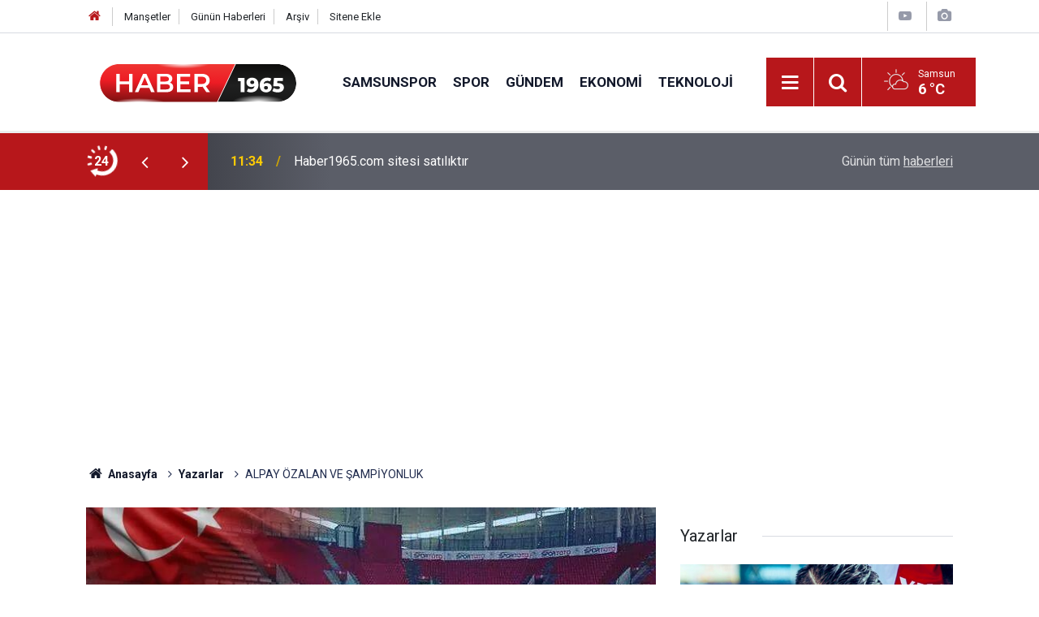

--- FILE ---
content_type: text/html; charset=UTF-8
request_url: https://www.haber1965.com/alpay-ozalan-ve-sampiyonluk-18707.html
body_size: 8077
content:
<!doctype html>
	<html lang="tr">
	<head>
		<meta charset="utf-8"/>
		<meta http-equiv="X-UA-Compatible" content="IE=edge"/>
		<meta name="viewport" content="width=device-width, initial-scale=1"/>
		<title>ALPAY ÖZALAN VE ŞAMPİYONLUK</title>
		<meta name="description" content="Erzurum kampından dönen Samsunspor Teknik direktörü Alpay Özalan basın toplantısında çok idaalı konuştu.Samimi bir ortamda geçen basın toplantısında Kırmızı BeyazlılarınTeknik direktörü Alpay Özalan yeni sezon öncesinde..." />
<link rel="canonical" href="https://www.haber1965.com/alpay-ozalan-ve-sampiyonluk-18707.html" />
<link rel="amphtml" href="https://www.haber1965.com/amp/alpay-ozalan-ve-sampiyonluk-18707.html" />
<meta property="og:type" content="article" />
<meta property="og:site_name" content="Haber1965.com" />
<meta property="og:url" content="https://www.haber1965.com/alpay-ozalan-ve-sampiyonluk-18707.html" />
<meta property="og:title" content="ALPAY ÖZALAN VE ŞAMPİYONLUK" />
<meta property="og:description" content="Erzurum kampından dönen Samsunspor Teknik direktörü Alpay Özalan basın toplantısında çok idaalı konuştu.Samimi bir ortamda geçen basın toplantısında Kırmızı BeyazlılarınTeknik direktörü Alpay Özalan yeni sezon öncesinde..." />
<meta property="og:image" content="https://cdn.haber1965.com/news/750.jpg" />
<meta property="og:image:width" content="702" />
<meta property="og:image:height" content="351" />
<meta name="twitter:card" content="summary_large_image" />
<meta name="twitter:url"  content="https://www.haber1965.com/alpay-ozalan-ve-sampiyonluk-18707.html" />
<meta name="twitter:title" content="ALPAY ÖZALAN VE ŞAMPİYONLUK" />
<meta name="twitter:description" content="Erzurum kampından dönen Samsunspor Teknik direktörü Alpay Özalan basın toplantısında çok idaalı konuştu.Samimi bir ortamda geçen basın toplantısında Kırmızı BeyazlılarınTeknik direktörü Alpay Özalan yeni sezon öncesinde..." />
<meta name="twitter:image" content="https://cdn.haber1965.com/news/750.jpg" />
<meta name="articleSection" value="news" />
		<meta name="robots" content="max-snippet:-1, max-image-preview:large, max-video-preview:-1"/>
		<link rel="manifest" href="/manifest.json"/>
		<link rel="icon" href="https://www.haber1965.com/d/assets/favicon/favicon.ico"/>
		<meta name="generator" content="CM News 6.0"/>

		<link rel="preconnect" href="https://fonts.gstatic.com"/>
		<link rel="preconnect" href="https://www.google-analytics.com"/>
		<link rel="preconnect" href="https://tpc.googlesyndication.com"/>
		<link rel="preconnect" href="https://pagead2.googlesyndication.com"/>

		<link rel="stylesheet" href="https://www.haber1965.com/d/assets/bundle/2019-main.css?1683809816"/>

		<script>
			const BURL = "https://www.haber1965.com/",
				DURL = "https://cdn.haber1965.com/";
		</script>
		<script type="text/javascript" src="https://www.haber1965.com/d/assets/bundle/2019-main.js?1683809816" async></script>

		<!-- Global site tag (gtag.js) - Google Analytics -->
<script async src="https://www.googletagmanager.com/gtag/js?id=UA-43195540-1"></script>
<script>
  window.dataLayer = window.dataLayer || [];
  function gtag(){dataLayer.push(arguments);}
  gtag('js', new Date());

  gtag('config', 'UA-43195540-1');
</script>

<meta name="google-site-verification" content="ARQ2vCI-yii2KIiOt3m2u_0i8iq7cL3Bkq1_cTLGc6E" />


<link rel="apple-touch-icon" sizes="180x180" href="https://cdn.haber1965.com/assets/favicon/apple-touch-icon.png">
<link rel="icon" type="image/png" sizes="32x32" href="https://cdn.haber1965.com/assets/favicon/favicon-32x32.png">
<link rel="icon" type="image/png" sizes="16x16" href="https://cdn.haber1965.com/assets/favicon/favicon-16x16.png">
<link rel="mask-icon" href="https://cdn.haber1965.com/assets/favicon/safari-pinned-tab.svg" color="#b7171b">
<meta name="msapplication-TileColor" content="#da532c">
<meta name="theme-color" content="#ffffff">


<link rel="manifest" href="/manifest.json?data=Bildirt">
<script>var uygulamaid="9481-2193-8444-2876-3749-6";</script>
<script src="https://cdn2.bildirt.com/BildirtSDKfiles.js"></script>

			</head>
	<body class="body-main news-detail news-14">
		<header class="base-header header-01">

	<div class="nav-top-container d-none d-lg-block">
		<div class="container">
			<div class="row">
				<div class="col">
					<nav class="nav-top">
	<div><a href="/" title="Anasayfa"><i class="icon-home"></i></a></div>
	<div><a href="/mansetler" title="Manşetler">Manşetler</a></div>
	<div>
		<a href="/son-haberler" title="Günün Haberleri">Günün Haberleri</a>
	</div>
	<div><a href="/ara" title="Arşiv">Arşiv</a></div>
	<div><a href="/sitene-ekle" title="Sitene Ekle">Sitene Ekle</a></div>
</nav>				</div>
				<div class="col-auto nav-icon">
					<div>
	<a href="/video_index.php" title="Web TV"><span class="icon-youtube-play"></span></a>
</div>
<div>
	<a href="/gallery_index.php" title="Foto Galeri"><span class="icon-camera"></span></a>
</div>
				</div>
			</div>
		</div>
	</div>

	<div class="nav-main-container">
		<div class="container">
			<div class="row h-100 align-items-center flex-nowrap">
				<div class="col-10 col-xl-auto brand">
					<a href="/" rel="home" title="Haber1965.com">
						<img loading="lazy" src="https://www.haber1965.com/d/assets/logo-dark.svg" alt="Haber1965.com" width="255" height="55"/>
					</a>
				</div>
				<div class="col-xl-auto d-none d-xl-block">
					<ul class="nav-main d-flex flex-row">
													<li>
								<a href="/samsunspor" title="Samsunspor">Samsunspor</a>
							</li>
														<li>
								<a href="/spor" title="Spor">Spor</a>
							</li>
														<li>
								<a href="/gundem" title="Gündem">Gündem</a>
							</li>
														<li>
								<a href="/ekonomi" title="Ekonomi">Ekonomi</a>
							</li>
														<li>
								<a href="/teknoloji" title="Teknoloji">Teknoloji</a>
							</li>
												</ul>
				</div>
				<div class="col-2 col-xl-auto d-flex justify-content-end ml-auto">
					<ul class="nav-tool d-flex flex-row">
						<li>
							<button class="btn show-all-menu" aria-label="Menu"><i class="icon-menu"></i></button>
						</li>
						<!--li class="d-none d-sm-block"><button class="btn" aria-label="Ara"><i class="icon-search"></i></button></li-->
						<li class="d-none d-sm-block">
							<a class="btn" href="/ara"><i class="icon-search"></i></a>
						</li>
													<li class="align-items-center d-none d-lg-flex weather">
								<span class="weather-icon float-left"><i class="icon-accu-3"></i></span>
																<div class="weather-info float-left">
									<div class="city">Samsun										<span>6 °C</span></div>
								</div>
							</li>
											</ul>
				</div>
			</div>
		</div>
	</div>

	<section class="bar-last-news">
	<div class="container d-flex align-items-center">
		<div class="icon">
			<i class="icon-spin-cm-1 animate-spin"></i>
			<span>24</span>
		</div>
		<div class="items">
			<div class="owl-carousel owl-align-items-center" data-options='{
				"items": 1,
				"rewind": true,
				"autoplay": true,
				"autoplayHoverPause": true,
				"dots": false,
				"nav": true,
				"navText": "icon-angle",
				"animateOut": "slideOutUp",
				"animateIn": "slideInUp"}'
			>
									<div class="item">
						<span class="time">11:34</span>
						<a href="/haber1965-com-sitesi-satiliktir-79248.html">Haber1965.com sitesi satılıktır</a>
					</div>
										<div class="item">
						<span class="time">15:52</span>
						<a href="/milyonlarca-emekliyi-ilgilendiriyor-zamli-maaslar-hesaplarda-79247.html">Milyonlarca emekliyi ilgilendiriyor: Zamlı maaşlar hesaplarda</a>
					</div>
										<div class="item">
						<span class="time">13:53</span>
						<a href="/fahis-fiyatlar-nedeniyle-isletmelere-101-milyon-lira-ceza-79246.html">Fahiş fiyatlar nedeniyle işletmelere 101 milyon lira ceza!</a>
					</div>
										<div class="item">
						<span class="time">12:19</span>
						<a href="/bankadan-fatura-talimatlariniza-ozel-300-tl-hediye-79245.html">Bankadan fatura talimatlarınıza özel 300 TL hediye!</a>
					</div>
										<div class="item">
						<span class="time">10:24</span>
						<a href="/bakan-yerlikaya-duyurdu-hucre-operasyonlarinda-66-supheli-yakalandi-79244.html">Bakan Yerlikaya duyurdu: Hücre operasyonlarında 66 şüpheli yakalandı</a>
					</div>
										<div class="item">
						<span class="time">09:59</span>
						<a href="/meteoroloji-81-ili-uyardi-goz-gozu-gormeyecek-79243.html">Meteoroloji 81 ili uyardı! Göz gözü görmeyecek</a>
					</div>
										<div class="item">
						<span class="time">22:54</span>
						<a href="/tff-duyurdu-pfdk-kararlari-aciklandi-79242.html">TFF duyurdu: PFDK kararları açıklandı</a>
					</div>
										<div class="item">
						<span class="time">21:34</span>
						<a href="/ateskes-ilan-edilmisti-cumhurbaskani-erdogandan-hamas-ve-israil-aciklamasi-79241.html">Ateşkes ilan edilmişti! Cumhurbaşkanı Erdoğan'dan Hamas ve İsrail açıklaması</a>
					</div>
										<div class="item">
						<span class="time">20:27</span>
						<a href="/is-bankasindan-emeklilere-rekor-promosyon-basvuru-icin-son-gunler-79240.html">İş Bankası'ndan emeklilere rekor promosyon! Başvuru için son günler</a>
					</div>
										<div class="item">
						<span class="time">18:55</span>
						<a href="/thomas-reisten-besiktas-maci-oncesi-aciklama-79239.html">Thomas Reis’ten Beşiktaş maçı öncesi açıklama!</a>
					</div>
								</div>
		</div>
		<div class="all-link">
			<a href="/son-haberler">Günün tüm <u>haberleri</u></a>
		</div>
	</div>
</section>
</header>

<!-- -->
	<main role="main">
				<div class="container section-padding-gutter">
						<section class="banner banner-wide"><script async src="https://pagead2.googlesyndication.com/pagead/js/adsbygoogle.js?client=ca-pub-9018316148908049"
     crossorigin="anonymous"></script>
<!-- haber1965cmyeni -->
<ins class="adsbygoogle"
     style="display:block"
     data-ad-client="ca-pub-9018316148908049"
     data-ad-slot="8000416896"
     data-ad-format="auto"
     data-full-width-responsive="true"></ins>
<script>
     (adsbygoogle = window.adsbygoogle || []).push({});
</script></section>
		
			<section class="breadcrumbs">
	<ol>
		<li><a href="https://www.haber1965.com/"><h1><i class="icon-home"></i> Anasayfa</h1></a></li>
														<li><a href="https://www.haber1965.com/yazarlar"><h2>Yazarlar</h2></a></li>
																<li><h3>ALPAY ÖZALAN VE ŞAMPİYONLUK</h3></li>
						</ol>
</section>

				<div class="row">
		<div class="col-12 col-lg-8">
			<div class="page-content  news-scroll" data-pages="[{&quot;id&quot;:&quot;68539&quot;,&quot;link&quot;:&quot;samsunspor-pendikspor-maci-kapali-gise-68539.html&quot;},{&quot;id&quot;:&quot;68001&quot;,&quot;link&quot;:&quot;avantaj-samsunsporun-elinde-68001.html&quot;},{&quot;id&quot;:&quot;67818&quot;,&quot;link&quot;:&quot;genclerbirligi-macinda-kazanan-biz-olacagiz-67818.html&quot;},{&quot;id&quot;:&quot;67600&quot;,&quot;link&quot;:&quot;samsunspor-gumbur-gumbur-geliyor-5-67600.html&quot;},{&quot;id&quot;:&quot;67477&quot;,&quot;link&quot;:&quot;samsunspor-galibiyet-serisi-istiyor-67477.html&quot;},{&quot;id&quot;:&quot;67178&quot;,&quot;link&quot;:&quot;simdi-turkiye-icin-tek-yurek-olma-zamani-67178.html&quot;},{&quot;id&quot;:&quot;66988&quot;,&quot;link&quot;:&quot;yenilgisiz-lider-samsunspor-66988.html&quot;},{&quot;id&quot;:&quot;66651&quot;,&quot;link&quot;:&quot;samsunspor-nokta-transfer-yapmali-66651.html&quot;},{&quot;id&quot;:&quot;66266&quot;,&quot;link&quot;:&quot;buyuksehir-ureticiye-nefes-oldu-66266.html&quot;},{&quot;id&quot;:&quot;66143&quot;,&quot;link&quot;:&quot;sans-samsunsporun-yaninda-66143.html&quot;}]">

			<div class="post-article" id="news-'18707" data-order="1" data-id="18707" data-title="ALPAY ÖZALAN VE ŞAMPİYONLUK" data-url="https://www.haber1965.com/alpay-ozalan-ve-sampiyonluk-18707.html">
	<div class="article-detail">

		<div class="article-image">
							<div class="imgc image">
					<img class="lazy" srcset="https://cdn.haber1965.com/news_ts/750.jpg 414w, https://cdn.haber1965.com/news_t/750.jpg 702w, https://cdn.haber1965.com/news/750.jpg 1280w" alt="ALPAY ÖZALAN VE ŞAMPİYONLUK"/>
				</div>
					</div>

		<aside class="article-side">
			<div class="position-sticky">
				<div class="content-date">
					<time class="p1" datetime="2017-07-19 12:55:17">12:55</time>
					<span class="p2">19 Temmuz 2017</span>
				</div>
				<div class="content-tools bookmark-block" data-type="1" data-twitter="">
					<button class="icon-mail-alt bg" onclick="return openPopUp_520x390('/send_to_friend.php?type=1&amp;id=18707');" title="Arkadaşına Gönder"></button>
					<button class="icon-print bg" onclick="return openPopUp_670x500('/print.php?type=1&amp;id=18707')" title="Yazdır"></button>

											<button class="icon-comment bg" onclick="$.scrollTo('#comment_form_18707', 600);" title="Yorum Yap"></button>
														</div>
			</div>
		</aside>

		<article class="article-content">

			<div class="content-heading">
				<h1 class="content-title">ALPAY ÖZALAN VE ŞAMPİYONLUK</h1>
				<p class="content-description">Erzurum kampından dönen Samsunspor Teknik direktörü Alpay Özalan basın toplantısında çok idaalı konuştu.Samimi bir ortamda geçen basın toplantısında Kırmızı BeyazlılarınTeknik direktörü Alpay Özalan yeni sezon öncesinde...</p>
			</div>

						<section class="banner banner-wide"><script async src="https://pagead2.googlesyndication.com/pagead/js/adsbygoogle.js?client=ca-pub-9018316148908049"
     crossorigin="anonymous"></script>
<!-- haber1965cmyeni -->
<ins class="adsbygoogle"
     style="display:block"
     data-ad-client="ca-pub-9018316148908049"
     data-ad-slot="8000416896"
     data-ad-format="auto"
     data-full-width-responsive="true"></ins>
<script>
     (adsbygoogle = window.adsbygoogle || []).push({});
</script></section>
		
			
			<div class="text-content">
				<p>Erzurum kampından dönen Samsunspor Teknik direktörü Alpay Özalan basın toplantısında çok idaalı konuştu.</p><p>Samimi bir ortamda geçen basın toplantısında Kırmızı BeyazlılarınTeknik direktörü Alpay Özalan yeni sezon öncesinde idaalı açıklamalarda bulunarak taraftarın gönlüne su serpti.</p><p>Kendisini 3 yıllık Samsunspor’lu teknik direktör yapan sözleşmeye imza atarak hiç tereddüt etmeden imzayı seve seve attığını böyle büyük bir camiada hocalık karıyerı acısından riskede ederek ileriye dönük kendisininde başarılı olmak için elinden geleceğini yapcağını belirtti.</p><div class="banner banner-wide"><script async src="https://pagead2.googlesyndication.com/pagead/js/adsbygoogle.js?client=ca-pub-9018316148908049"
     crossorigin="anonymous"></script>
<!-- haber1965cmyeni -->
<ins class="adsbygoogle"
     style="display:block"
     data-ad-client="ca-pub-9018316148908049"
     data-ad-slot="8000416896"
     data-ad-format="auto"
     data-full-width-responsive="true"></ins>
<script>
     (adsbygoogle = window.adsbygoogle || []).push({});
</script></div><p>Erzurum kampında çok iyi güç depolayıp yenı gelecek takvıyeler ile birlikte yeni sezonda hedefinin 41 puan alarak Samsunspor’u bu sezon süper lige taşıyacağını rahatlık ile söyledi.</p><p>Kendisinin geçen sezon Eskişehirde bu hedefi gercekleştırdıgını belırttı.</p><p>Gectiğimiz sezona bakarsak ilk yarıyı 11 puan ile tamamlayan Samsunspor az da olsa umutlanıp 2.yarıda neredeyse play off potasına zorluyordu.</p><p>Bu sezon ise yeni gelen transferler ile yeni açılacak olan Samsun 19 mayıs Stadyumu kendisine ve bizlere çok değişik hava katıp bu sezon hedeflediğimiz süper lige cıkacağımza ben şahsi görüşüme göre inanıyorum.</p><p>Alpay hoca ve teknik kadroda da aynı hırsı gözlemleyebiliyoruz.</p><p>Kendisi bu sezonki kadronun şu ana kadar yapılan transferlerin çok karakterli ve çok çalışkan futbolcular olduğunu basın toplantısında belirtti.</p><p>Samsunspor’u çalıştırmanın büyük bir şans olduğunu bu sezonki hedefi çok iyi bildiğini ve taraftarlarında kendisine olan sevgi ve inançı olduğunu ve onlarıda bu yolda mahcup etmeyip hedefe emin adımlar ile ilerlemek olduğunu söyledi.</p><p>Yeni gelecek yabancı oyunculara isim olarak sel verip sır vermeyen Alpay hoca nokta atışı yapacaklarını basın toplantısında belirtti.</p><div class="banner banner-wide"><script async src="https://pagead2.googlesyndication.com/pagead/js/adsbygoogle.js?client=ca-pub-9018316148908049"
     crossorigin="anonymous"></script>
<!-- haber1965cmyeni -->
<ins class="adsbygoogle"
     style="display:block"
     data-ad-client="ca-pub-9018316148908049"
     data-ad-slot="8000416896"
     data-ad-format="auto"
     data-full-width-responsive="true"></ins>
<script>
     (adsbygoogle = window.adsbygoogle || []).push({});
</script></div><p>Keza geçen sezon devre arası yabancı transferlerin iyi çıkmaması ve bu sezonda iyi yabancılar transfer ederek takıma tam katkı sağlayıp Samsunspor’u ilerleyen yıllarda zarar etmeyerek nokta transferler yaparak taraftarların gönlüne su serpti diyebiliriz.</p><p>Bu sezon bence süperlige çıkmamak gibi önümüzde bir engel olmadığını elbirliği vererek Samsun’umuzu ve Samsunspor’umuzu ulusal alanda ilerleyen yıllarda izleyebiliriz. Geleceğimiz çocuklarımıza güzel bir Samsunspor bırakmak ümidiyle.</p></p>			</div>

			
			
			
			
			
			
			
		</article>

		
				<section class="comment-block">
		<header class="caption"><span>HABERE</span> YORUM KAT</header>

		<div class="comment_add clearfix">
	<form method="post" id="comment_form_18707" onsubmit="return addComment(this, 1, 18707);">
		<textarea name="comment_content" class="comment_content" rows="6" placeholder="YORUMUNUZ" maxlength="500"></textarea>
		<input type="hidden" name="reply" value="0"/>
		<span class="reply_to"></span>
		<input type="text" name="member_name" class="member_name" placeholder="AD-SOYAD"/>
		<input type="submit" name="comment_submit" class="comment_submit" value="YORUMLA"/>
	</form>
			<div class="info"><b>UYARI:</b> Küfür, hakaret, rencide edici cümleler veya imalar, inançlara saldırı içeren, imla kuralları ile yazılmamış,<br /> Türkçe karakter kullanılmayan ve büyük harflerle yazılmış yorumlar onaylanmamaktadır.</div>
	</div>
		
	</section>


<!-- -->

		
		
		
	</div>
</div>

			</div>
		</div>

			<div class="col-12 col-lg-4">
			<section class="side-content news-side-list ">
			<header class="side-caption">
			<div><span>Yazarlar </span></div>
		</header>
		<div class="row">
																<div class="col-12 mb-4 box-02">
						<div class="post-item ia">
			<a href="/samsunspor-pendikspor-maci-kapali-gise-68539.html">
				<div class="imgc">
					<img loading="lazy" src="https://cdn.haber1965.com/news/11720.jpg" alt="Samsunspor-Pendikspor Maçı Kapalı Gişe"/>
				</div>
				<span class="t">Samsunspor-Pendikspor Maçı Kapalı Gişe</span>
											</a>
		</div>
					</div>
			
														<div class="col-12 mb-4 box-02">
						<div class="post-item ia">
			<a href="/avantaj-samsunsporun-elinde-68001.html">
				<div class="imgc">
					<img loading="lazy" src="https://cdn.haber1965.com/news/11571.jpg" alt="Avantaj Samsunspor’un Elinde"/>
				</div>
				<span class="t">Avantaj Samsunspor’un Elinde</span>
											</a>
		</div>
					</div>
															<div class="col-12">
									</div>
			
														<div class="col-12 mb-4 box-02">
						<div class="post-item ia">
			<a href="/genclerbirligi-macinda-kazanan-biz-olacagiz-67818.html">
				<div class="imgc">
					<img loading="lazy" src="https://cdn.haber1965.com/news/11519.jpg" alt="Gençlerbirliği Maçında Kazanan Biz Olacağız"/>
				</div>
				<span class="t">Gençlerbirliği Maçında Kazanan Biz Olacağız</span>
											</a>
		</div>
					</div>
			
														<div class="col-12 mb-4 box-02">
						<div class="post-item ia">
			<a href="/samsunspor-gumbur-gumbur-geliyor-5-67600.html">
				<div class="imgc">
					<img loading="lazy" src="https://cdn.haber1965.com/news/11456.jpg" alt="Samsunspor Gümbür Gümbür Geliyor"/>
				</div>
				<span class="t">Samsunspor Gümbür Gümbür Geliyor</span>
											</a>
		</div>
					</div>
															<div class="col-12">
									</div>
			
														<div class="col-12 mb-4 box-02">
						<div class="post-item ia">
			<a href="/samsunspor-galibiyet-serisi-istiyor-67477.html">
				<div class="imgc">
					<img loading="lazy" src="https://cdn.haber1965.com/news/11419.jpg" alt="Samsunspor galibiyet serisi istiyor"/>
				</div>
				<span class="t">Samsunspor galibiyet serisi istiyor</span>
											</a>
		</div>
					</div>
			
														<div class="col-12 mb-4 box-02">
						<div class="post-item ia">
			<a href="/simdi-turkiye-icin-tek-yurek-olma-zamani-67178.html">
				<div class="imgc">
					<img loading="lazy" src="https://cdn.haber1965.com/news/11326.jpg" alt="Şimdi Türkiye için Tek Yürek Olma Zamanı"/>
				</div>
				<span class="t">Şimdi Türkiye için Tek Yürek Olma Zamanı</span>
											</a>
		</div>
					</div>
															<div class="col-12">
									</div>
			
														<div class="col-12 mb-4 box-02">
						<div class="post-item ia">
			<a href="/yenilgisiz-lider-samsunspor-66988.html">
				<div class="imgc">
					<img loading="lazy" src="https://cdn.haber1965.com/news/11267.jpg" alt="Yenilgisiz Lider Samsunspor"/>
				</div>
				<span class="t">Yenilgisiz Lider Samsunspor</span>
											</a>
		</div>
					</div>
			
														<div class="col-12 mb-4 box-02">
						<div class="post-item ia">
			<a href="/samsunspor-nokta-transfer-yapmali-66651.html">
				<div class="imgc">
					<img loading="lazy" src="https://cdn.haber1965.com/news/11162.jpg" alt="Samsunspor Nokta Transfer Yapmalı"/>
				</div>
				<span class="t">Samsunspor Nokta Transfer Yapmalı</span>
											</a>
		</div>
					</div>
												</div>
</section>		</div>
		</div>
		</div>
	</main>

	<footer class="base-footer footer-01">
	<div class="nav-top-container">
		<div class="container">
			<div class="row">
				<div class="col-12 col-lg-auto">
					Haber1965.com &copy; 2023				</div>
				<div class="col-12 col-lg-auto">
					<nav class="nav-footer">

	<div><a href="/kunye" title="Künye">Künye</a></div>
	<div><a href="/iletisim" title="İletişim">İletişim</a></div>
	<div><a href="/gizlilik-ilkeleri" title="Gizlilik İlkeleri">Gizlilik İlkeleri</a></div>

</nav>				</div>
				<div class="col-12 col-lg-auto">
					<div class="nav-social"><a class="rss-bg" href="/service/rss.php" target="_blank" title="RSS, News Feed, Haber Beslemesi"><i class="icon-rss"></i></a></div>				</div>
			</div>
		</div>
	</div>
		<div class="container">
		<div class="row">
			<div class="col cm-sign">
				<i class="icon-cm" title="CM Bilişim Teknolojileri"></i>
				<a href="https://www.cmbilisim.com/haber-portali-20s.htm?utm_referrer=https%3A%2F%2Fwww.haber1965.com%2F" target="_blank" title="CMNews Haber Portalı Yazılımı">Haber Portalı Yazılımı</a>
			</div>
		</div>
	</div>
</footer>
<div id="nav-all" class="nav-all nav-all-01 overlay">
	<div class="logo-container">
		<a href="/" rel="home" title="Haber1965.com"><img loading="lazy" src="https://www.haber1965.com/d/assets/logo-dark.svg" alt="Haber1965.com" width="255" height="55" class="show-all-menu"></a>
		<button id="close-nav-all" class="show-all-menu close"><i class="icon-cancel"></i></button>
	</div>
	<div class="search-container">
		<form action="/ara">
			<input type="text" placeholder="Sitede Ara" name="key"><button type="submit"><i class="icon-search"></i></button>
		</form>
	</div>
	<nav>
		<header class="caption">Haberler</header>
<ul class="topics">
		<li><a href="/son-haberler">Son Haberler</a></li>
	<li><a href="/mansetler">Manşetler</a></li>
			<li>
			<a href="/samsunspor" title="Samsunspor">Samsunspor</a>
		</li>
				<li>
			<a href="/spor" title="Spor">Spor</a>
		</li>
				<li>
			<a href="/gundem" title="Gündem">Gündem</a>
		</li>
				<li>
			<a href="/ekonomi" title="Ekonomi">Ekonomi</a>
		</li>
				<li>
			<a href="/teknoloji" title="Teknoloji">Teknoloji</a>
		</li>
				<li>
			<a href="/magazin" title="Magazin">Magazin</a>
		</li>
				<li>
			<a href="/yazarlar" title="Yazarlar">Yazarlar</a>
		</li>
		
</ul>
<header class="caption">Diğer İçerikler</header>
<ul class="topics">
	<li><a href="/foto-galeri">Foto Galeri</a></li>
	<li><a href="/web-tv">Web Tv</a></li>
	<li><a href="/yazarlar">Yazarlar</a></li>
</ul>
<header class="caption">Kurumsal</header>
<ul class="topics">
	<li><a href="/kunye">Künye</a></li>
	<li><a href="/iletisim">İletişim</a></li>
	<li><a href="/gizlilik-ilkeleri">Gizlilik İlkeleri</a></li>
	<li><a href="/kullanim-sartlari">Kullanım Şartları</a></li>
</ul>	</nav>
</div>
<!-- -->
<script type="application/ld+json">
{
    "@context": "http://schema.org",
    "@graph": [
        {
            "@type": "WebSite",
            "url": "https://www.haber1965.com/",
            "name": "Haber1965.com",
            "description": "Son Dakika Samsunspor Haberleri, Transfer ve daha fazlası Haber1965.com'da",
            "potentialAction": {
                "@type": "SearchAction",
                "target": "https://www.haber1965.com/ara?key={search_term_string}",
                "query-input": "required name=search_term_string"
            }
        },
        {
            "@type": "Organization",
            "name": "Haber1965.com",
            "url": "https://www.haber1965.com/",
            "image": "https://www.haber1965.com/d/assets/facebook-default-share.png",
            "logo": "https://www.haber1965.com/d/assets/logo-white.svg",
            "address": "Kardelen Mah. Haydarcan Kılıçdoğan Cad. Boran 2 Sitesi No:4/6 Yenimahalle / ANKARA"
        },
        {
            "@type": "BreadcrumbList",
            "itemListElement": [
                {
                    "@type": "ListItem",
                    "position": 1,
                    "name": "Anasayfa",
                    "item": "https://www.haber1965.com/"
                },
                {
                    "@type": "ListItem",
                    "position": 2,
                    "name": "Yazarlar",
                    "item": "https://www.haber1965.com/yazarlar"
                }
            ]
        },
        {
            "@type": "NewsArticle",
            "datePublished": "2017-07-19T12:55:17+03:00",
            "dateModified": "2017-07-19T12:55:17+03:00",
            "headline": "ALPAY ÖZALAN VE ŞAMPİYONLUK",
            "description": "Erzurum kampından dönen Samsunspor Teknik direktörü Alpay Özalan basın toplantısında çok idaalı konuştu.Samimi bir ortamda geçen basın toplantısında Kırmızı BeyazlılarınTeknik direktörü Alpay Özalan yeni sezon öncesinde...",
            "articleSection": "Yazarlar",
            "image": [
                "https://cdn.haber1965.com/news/750.jpg"
            ],
            "speakable": {
                "@type": "SpeakableSpecification",
                "cssSelector": [
                    ".content-title",
                    ".content-description",
                    ".text-content"
                ]
            },
            "author": {
                "@type": "NewsMediaOrganization",
                "name": "Haber1965.com",
                "url": "https://www.haber1965.com/kunye",
                "logo": {
                    "@type": "ImageObject",
                    "url": "https://www.haber1965.com/d/assets/logo-amp-2.png",
                    "width": 239,
                    "height": 60
                }
            },
            "publisher": {
                "@type": "NewsMediaOrganization",
                "name": "Haber1965.com",
                "url": "https://www.haber1965.com/kunye",
                "logo": {
                    "@type": "ImageObject",
                    "url": "https://www.haber1965.com/d/assets/logo-amp-2.png",
                    "width": 239,
                    "height": 60
                }
            },
            "mainEntityOfPage": "https://www.haber1965.com/alpay-ozalan-ve-sampiyonluk-18707.html",
            "inLanguage": "tr"
        }
    ]
}
</script>
<script>
pubData = {"footer-sticky":"%3Cscript%20async%20src%3D%22https%3A%2F%2Fpagead2.googlesyndication.com%2Fpagead%2Fjs%2Fadsbygoogle.js%3Fclient%3Dca-pub-9018316148908049%22%0D%0A%20%20%20%20%20crossorigin%3D%22anonymous%22%3E%3C%2Fscript%3E%0D%0A%3C%21--%20altsabit%20--%3E%0D%0A%3Cins%20class%3D%22adsbygoogle%22%0D%0A%20%20%20%20%20style%3D%22display%3Ainline-block%3Bwidth%3A320px%3Bheight%3A100px%22%0D%0A%20%20%20%20%20data-ad-client%3D%22ca-pub-9018316148908049%22%0D%0A%20%20%20%20%20data-ad-slot%3D%221010205391%22%3E%3C%2Fins%3E%0D%0A%3Cscript%3E%0D%0A%20%20%20%20%20%28adsbygoogle%20%3D%20window.adsbygoogle%20%7C%7C%20%5B%5D%29.push%28%7B%7D%29%3B%0D%0A%3C%2Fscript%3E"};
</script>
			<!-- -->
	<!-- 0.096138954162598 -->
	<script defer src="https://static.cloudflareinsights.com/beacon.min.js/vcd15cbe7772f49c399c6a5babf22c1241717689176015" integrity="sha512-ZpsOmlRQV6y907TI0dKBHq9Md29nnaEIPlkf84rnaERnq6zvWvPUqr2ft8M1aS28oN72PdrCzSjY4U6VaAw1EQ==" data-cf-beacon='{"version":"2024.11.0","token":"62e6cb4e346141b8a99e97436bb0584c","r":1,"server_timing":{"name":{"cfCacheStatus":true,"cfEdge":true,"cfExtPri":true,"cfL4":true,"cfOrigin":true,"cfSpeedBrain":true},"location_startswith":null}}' crossorigin="anonymous"></script>
</body>
	</html>
	

--- FILE ---
content_type: text/html; charset=utf-8
request_url: https://www.google.com/recaptcha/api2/aframe
body_size: 267
content:
<!DOCTYPE HTML><html><head><meta http-equiv="content-type" content="text/html; charset=UTF-8"></head><body><script nonce="zhjIOP7pR8l7_n0-AwfoIg">/** Anti-fraud and anti-abuse applications only. See google.com/recaptcha */ try{var clients={'sodar':'https://pagead2.googlesyndication.com/pagead/sodar?'};window.addEventListener("message",function(a){try{if(a.source===window.parent){var b=JSON.parse(a.data);var c=clients[b['id']];if(c){var d=document.createElement('img');d.src=c+b['params']+'&rc='+(localStorage.getItem("rc::a")?sessionStorage.getItem("rc::b"):"");window.document.body.appendChild(d);sessionStorage.setItem("rc::e",parseInt(sessionStorage.getItem("rc::e")||0)+1);localStorage.setItem("rc::h",'1768038345285');}}}catch(b){}});window.parent.postMessage("_grecaptcha_ready", "*");}catch(b){}</script></body></html>

--- FILE ---
content_type: image/svg+xml
request_url: https://www.haber1965.com/d/assets/logo-dark.svg
body_size: 2660
content:
<?xml version="1.0" encoding="utf-8"?>
<!-- Generator: Adobe Illustrator 26.2.1, SVG Export Plug-In . SVG Version: 6.00 Build 0)  -->
<svg version="1.1" id="Layer_1" xmlns="http://www.w3.org/2000/svg" xmlns:xlink="http://www.w3.org/1999/xlink" x="0px" y="0px"
	 viewBox="0 0 512 102" style="enable-background:new 0 0 512 102;" xml:space="preserve">
<style type="text/css">
	.st0{opacity:0.75;}
	.st1{fill:url(#SVGID_00000085209957176637216540000014837385461718097548_);}
	.st2{fill:url(#SVGID_00000122703982404653862110000013447144306207693189_);}
	.st3{fill:#FFFFFF;}
	.st4{fill:url(#SVGID_00000118388276555167043530000003477884501141825671_);}
	.st5{fill:url(#SVGID_00000168079722721679637320000015414228263346848670_);}
	.st6{fill:url(#SVGID_00000127759997217121562130000014973391766532231552_);}
</style>
<g>
	<g class="st0">
		<g>
			<defs>
				<path id="SVGID_1_" d="M448.5,97.3H61.2c-15.9,0-28.7-12.9-28.7-28.7V41.8C32.5,25.9,45.3,13,61.2,13h387.3
					c15.9,0,28.7,12.9,28.7,28.7v26.8C477.2,84.4,464.3,97.3,448.5,97.3z"/>
			</defs>
			<clipPath id="SVGID_00000139289046820660277950000017176805901632942751_">
				<use xlink:href="#SVGID_1_"  style="overflow:visible;"/>
			</clipPath>
		</g>
	</g>
	
		<linearGradient id="SVGID_00000009568322109346991010000003036565273099449503_" gradientUnits="userSpaceOnUse" x1="257.5233" y1="5.7851" x2="255.0862" y2="108.9573">
		<stop  offset="2.427880e-02" style="stop-color:#EF3733"/>
		<stop  offset="0.4356" style="stop-color:#ED1C24"/>
		<stop  offset="1" style="stop-color:#670E0D"/>
	</linearGradient>
	<path style="fill:url(#SVGID_00000009568322109346991010000003036565273099449503_);" d="M481.7,52.4c0,12.2-4.9,23.2-12.9,31.1
		c-8,8-19,12.9-31.1,12.9H75.2c-24.3,0-44-19.7-44-44c0-12.2,4.9-23.2,12.9-31.1c8-8,19-12.9,31.1-12.9h362.4
		C461.9,8.4,481.7,28.1,481.7,52.4z"/>
	
		<linearGradient id="SVGID_00000181063979265971994720000004856823195792655276_" gradientUnits="userSpaceOnUse" x1="390.334" y1="98.7062" x2="392.162" y2="6.7037">
		<stop  offset="2.427880e-02" style="stop-color:#181818"/>
		<stop  offset="0.4356" style="stop-color:#1F2020"/>
		<stop  offset="1" style="stop-color:#0C0C0B"/>
	</linearGradient>
	<path style="fill:url(#SVGID_00000181063979265971994720000004856823195792655276_);" d="M481.7,52.4c0,12.2-4.9,23.2-12.9,31.1
		c-8,8-19,12.9-31.1,12.9H300l42.2-88h95.5C461.9,8.4,481.7,28.1,481.7,52.4z"/>
	<path class="st3" d="M437.6,97.3H75.2c-24.7,0-44.9-20.1-44.9-44.9c0-12,4.7-23.3,13.1-31.7C52,12.2,63.2,7.5,75.2,7.5h362.4
		c24.7,0,44.9,20.1,44.9,44.9c0,12-4.7,23.3-13.1,31.7S449.6,97.3,437.6,97.3z M75.2,9.2c-11.5,0-22.4,4.5-30.5,12.6
		C36.5,30,32,40.9,32,52.4c0,23.8,19.4,43.2,43.2,43.2h362.4c11.5,0,22.4-4.5,30.5-12.6c8.2-8.2,12.6-19,12.6-30.5
		c0-23.8-19.4-43.2-43.2-43.2H75.2z"/>
	<path class="st3" d="M437.6,97.3h-139l43-89.7h96.1c24.7,0,44.9,20.1,44.9,44.9c0,12-4.7,23.3-13.1,31.7S449.6,97.3,437.6,97.3z
		 M301.3,95.6h136.3c11.5,0,22.4-4.5,30.5-12.6c8.2-8.2,12.6-19,12.6-30.5c0-23.8-19.4-43.2-43.2-43.2h-95L301.3,95.6z"/>
	<g>
		<path class="st3" d="M76.9,73.2h-7.8V31.4h7.8V73.2z M99.1,55.2H76.3v-6.6h22.9V55.2z M98.5,31.4h7.8v41.8h-7.8V31.4z"/>
		<path class="st3" d="M111.6,73.2l18.8-41.8h7.6l18.9,41.8h-8.1l-16.2-37.7h3.1l-16.1,37.7H111.6z M120.3,63.5l2.1-6.1h22.6
			l2.1,6.1H120.3z"/>
		<path class="st3" d="M162.2,73.2V31.4h19.6c5,0,8.8,1,11.5,3c2.6,2,3.9,4.6,3.9,7.9c0,2.2-0.5,4.1-1.6,5.7c-1,1.6-2.4,2.8-4.1,3.6
			s-3.6,1.3-5.6,1.3l1.1-2.1c2.3,0,4.5,0.4,6.3,1.3c1.9,0.9,3.4,2.1,4.4,3.7c1.1,1.6,1.6,3.7,1.6,6.1c0,3.6-1.4,6.4-4.1,8.4
			c-2.7,2-6.8,3-12.2,3H162.2z M170,67.1h12.5c2.9,0,5.1-0.5,6.7-1.4s2.3-2.5,2.3-4.6c0-2.1-0.8-3.6-2.3-4.6c-1.6-1-3.8-1.5-6.7-1.5
			h-13.1v-6H181c2.7,0,4.8-0.5,6.2-1.4c1.5-1,2.2-2.4,2.2-4.3c0-1.9-0.7-3.4-2.2-4.4c-1.5-1-3.5-1.4-6.2-1.4h-11V67.1z"/>
		<path class="st3" d="M215.4,66.6H239v6.5h-31.3V31.4h30.5v6.5h-22.7V66.6z M214.8,48.7h20.8v6.4h-20.8V48.7z"/>
		<path class="st3" d="M247.7,73.2V31.4h17.2c3.7,0,6.9,0.6,9.5,1.8c2.6,1.2,4.7,2.9,6.1,5.1c1.4,2.2,2.2,4.9,2.2,7.9
			c0,3.1-0.7,5.7-2.2,7.9c-1.4,2.2-3.5,3.9-6.1,5.1c-2.6,1.2-5.8,1.8-9.5,1.8H252l3.5-3.5v15.7H247.7z M255.4,58.3l-3.5-3.7h12.5
			c3.4,0,6-0.7,7.7-2.2c1.7-1.5,2.6-3.5,2.6-6.1c0-2.7-0.9-4.7-2.6-6.1c-1.7-1.4-4.3-2.1-7.7-2.1H252l3.5-3.8V58.3z M275,73.2
			L264.5,58h8.3l10.6,15.2H275z"/>
	</g>
	<g>
		<path class="st3" d="M353.4,73.2v-29l3.9,3.8h-9.9v-7.1h15.1v32.3H353.4z"/>
		<path class="st3" d="M379.2,40.2c3,0,5.7,0.6,7.9,1.8c2.2,1.2,4,3,5.2,5.3c1.2,2.4,1.9,5.3,1.9,8.8c0,3.8-0.7,6.9-2.2,9.6
			s-3.5,4.6-6,6c-2.6,1.4-5.6,2.1-9,2.1c-1.8,0-3.5-0.2-5.2-0.6s-3.1-1-4.3-1.7l3.3-6.6c0.9,0.6,1.9,1.1,2.9,1.3
			c1,0.2,2,0.3,3.1,0.3c2.5,0,4.5-0.8,6-2.3c1.5-1.5,2.2-3.7,2.2-6.6c0-0.5,0-1.1,0-1.6s0-1.1-0.1-1.7l2.3,1.9
			c-0.6,1.1-1.3,2.1-2.2,2.9c-0.9,0.8-1.9,1.4-3.1,1.8c-1.2,0.4-2.6,0.6-4.1,0.6c-2,0-3.9-0.4-5.6-1.3c-1.7-0.8-3-2-4-3.6
			s-1.5-3.3-1.5-5.4c0-2.2,0.6-4.2,1.7-5.8c1.1-1.6,2.7-2.9,4.6-3.8C374.7,40.6,376.8,40.2,379.2,40.2z M379.8,46.7
			c-0.9,0-1.6,0.2-2.3,0.5c-0.6,0.3-1.2,0.8-1.5,1.4c-0.4,0.6-0.6,1.3-0.6,2.2c0,1.2,0.4,2.2,1.2,3c0.8,0.7,1.9,1.1,3.2,1.1
			c0.9,0,1.7-0.2,2.4-0.5c0.7-0.3,1.2-0.8,1.6-1.4c0.4-0.6,0.6-1.3,0.6-2.2c0-0.8-0.2-1.5-0.6-2.1c-0.4-0.6-0.9-1.1-1.6-1.4
			C381.5,46.9,380.7,46.7,379.8,46.7z"/>
		<path class="st3" d="M412,73.8c-3,0-5.6-0.6-7.9-1.8c-2.2-1.2-4-3-5.2-5.4c-1.2-2.4-1.9-5.3-1.9-8.8c0-3.8,0.7-7,2.2-9.6
			c1.5-2.6,3.5-4.6,6-6c2.6-1.4,5.5-2.1,8.9-2.1c1.8,0,3.6,0.2,5.2,0.6c1.7,0.4,3.1,1,4.3,1.7l-3.3,6.6c-0.9-0.6-1.9-1.1-2.9-1.3
			c-1-0.2-2-0.3-3.1-0.3c-2.5,0-4.5,0.8-6,2.3c-1.5,1.5-2.2,3.7-2.2,6.6c0,0.5,0,1.1,0,1.6c0,0.6,0.1,1.1,0.2,1.7l-2.3-1.9
			c0.6-1.1,1.4-2.1,2.2-2.9c0.9-0.8,1.9-1.4,3.1-1.8c1.2-0.4,2.6-0.6,4.1-0.6c2,0,3.9,0.4,5.6,1.3c1.7,0.8,3,2,4,3.6
			c1,1.5,1.5,3.3,1.5,5.4c0,2.2-0.6,4.2-1.7,5.8c-1.1,1.6-2.7,2.9-4.6,3.8C416.5,73.3,414.3,73.8,412,73.8z M411.4,67.3
			c0.9,0,1.6-0.2,2.3-0.5c0.7-0.3,1.2-0.8,1.5-1.4c0.4-0.6,0.6-1.3,0.6-2.2c0-1.2-0.4-2.2-1.2-3c-0.8-0.7-1.9-1.1-3.2-1.1
			c-0.9,0-1.7,0.2-2.3,0.5c-0.7,0.3-1.2,0.8-1.6,1.4c-0.4,0.6-0.6,1.3-0.6,2.2c0,0.8,0.2,1.5,0.6,2.1c0.4,0.6,0.9,1.1,1.6,1.4
			C409.7,67.1,410.5,67.3,411.4,67.3z"/>
		<path class="st3" d="M438.3,73.8c-2.2,0-4.4-0.3-6.7-0.8c-2.2-0.6-4.2-1.3-5.8-2.4l3.3-6.9c1.3,0.9,2.8,1.5,4.3,2
			c1.6,0.5,3.1,0.7,4.6,0.7s2.8-0.3,3.7-0.9c1-0.6,1.4-1.4,1.4-2.5c0-0.6-0.2-1.2-0.6-1.7c-0.4-0.5-1-0.9-1.9-1.2
			c-0.9-0.3-2.2-0.4-3.8-0.4h-8.8l1.6-18.9h20.6v7.1H433l4.7-4l-1.1,12.7l-4.7-4h7.2c3.2,0,5.8,0.5,7.7,1.4c1.9,0.9,3.4,2.1,4.2,3.6
			c0.9,1.5,1.3,3.2,1.3,5.1c0,1.9-0.5,3.7-1.5,5.4c-1,1.7-2.5,3-4.6,4.1C444.2,73.3,441.6,73.8,438.3,73.8z"/>
	</g>
	
		<radialGradient id="SVGID_00000069368206290791457360000015801056021947094712_" cx="120.6786" cy="193.5957" r="60.413" gradientTransform="matrix(1 0 0 0.1684 0 64.664)" gradientUnits="userSpaceOnUse">
		<stop  offset="0" style="stop-color:#FFFFFF"/>
		<stop  offset="7.277614e-02" style="stop-color:#FFFFFF;stop-opacity:0.9272"/>
		<stop  offset="1" style="stop-color:#FFFFFF;stop-opacity:0"/>
	</radialGradient>
	
		<ellipse style="fill:url(#SVGID_00000069368206290791457360000015801056021947094712_);" cx="120.7" cy="97.3" rx="60.4" ry="10.2"/>
	
		<radialGradient id="SVGID_00000158007215390142423570000006782538741996362686_" cx="221.8201" cy="-190.3397" r="60.4123" gradientTransform="matrix(1 0 0 0.1817 0 42.9553)" gradientUnits="userSpaceOnUse">
		<stop  offset="0" style="stop-color:#FFFFFF"/>
		<stop  offset="7.277614e-02" style="stop-color:#FFFFFF;stop-opacity:0.9272"/>
		<stop  offset="1" style="stop-color:#FFFFFF;stop-opacity:0"/>
	</radialGradient>
	<ellipse style="fill:url(#SVGID_00000158007215390142423570000006782538741996362686_);" cx="221.8" cy="8.4" rx="60.4" ry="11"/>
	
		<radialGradient id="SVGID_00000065037646478183936390000010022133400891525288_" cx="394.5084" cy="144.3267" r="60.1541" gradientTransform="matrix(1 0 0 0.2539 0 58.9146)" gradientUnits="userSpaceOnUse">
		<stop  offset="0" style="stop-color:#FFFFFF"/>
		<stop  offset="7.277614e-02" style="stop-color:#FFFFFF;stop-opacity:0.9272"/>
		<stop  offset="1" style="stop-color:#FFFFFF;stop-opacity:0"/>
	</radialGradient>
	
		<ellipse style="fill:url(#SVGID_00000065037646478183936390000010022133400891525288_);" cx="394.5" cy="95.6" rx="60.2" ry="15.3"/>
</g>
</svg>
